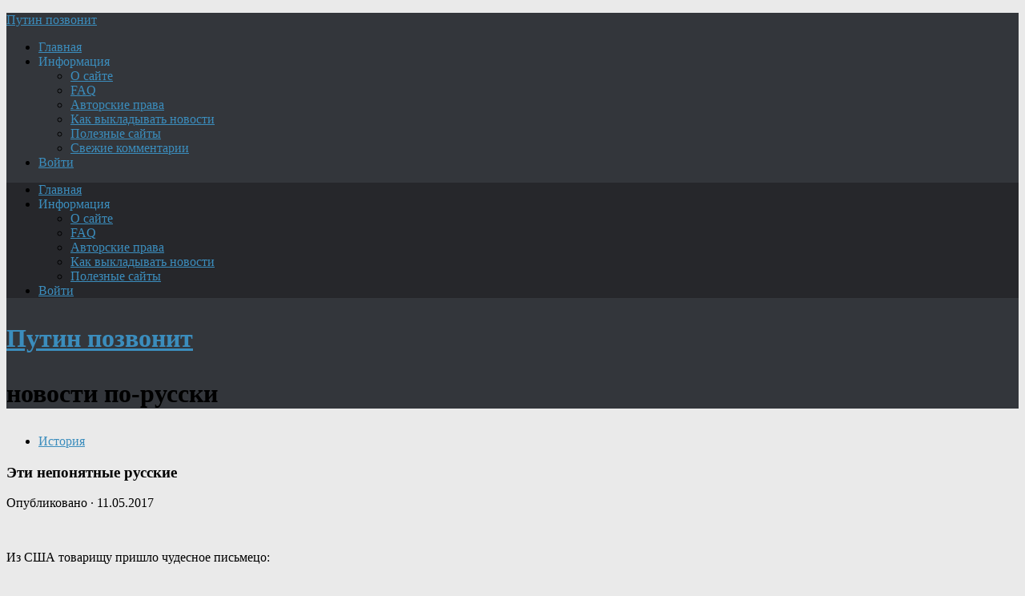

--- FILE ---
content_type: text/html; charset=UTF-8
request_url: https://putc.org/eti-neponyatnye-russkie/
body_size: 19985
content:
<!DOCTYPE html>
<html class="no-js" lang="ru-RU">
<head>
<meta charset="UTF-8">
<meta name="viewport" content="width=device-width, initial-scale=1.0">
<meta name="keywords" content="новости, политика, экономика, наши, криминал, история, интернет, курьёзы, военное, жизнь, news, топ, русский, Путин, армия, авиация, флот, музыка, Россия, авто, мото, США.">
<meta name="description" content="Путин позвонит: новости и аналитика, наша политика, экономика, криминал и рептилоиды, история, интернет, актуальные комментарии, самое интересное про Россию и весь мир - если только Лавров в субботу расскажет, зачем нужна армия, авиация и флот - Шойгу покажет.">	
<!--ABA385FC8A4801DA036CAF4948D16602-->	
<title>Эти непонятные русские &#8212; Путин позвонит</title>
<meta name='robots' content='max-image-preview:large' />
	<style>img:is([sizes="auto" i], [sizes^="auto," i]) { contain-intrinsic-size: 3000px 1500px }</style>
	<script>document.documentElement.className = document.documentElement.className.replace("no-js","js");</script>
<link rel="alternate" type="application/rss+xml" title="Путин позвонит &raquo; Лента" href="https://putc.org/feed/" />
<link rel="alternate" type="application/rss+xml" title="Путин позвонит &raquo; Лента комментариев" href="https://putc.org/comments/feed/" />
<link rel="alternate" type="application/rss+xml" title="Путин позвонит &raquo; Лента комментариев к &laquo;Эти непонятные русские&raquo;" href="https://putc.org/eti-neponyatnye-russkie/feed/" />
<script type="text/javascript">
/* <![CDATA[ */
window._wpemojiSettings = {"baseUrl":"https:\/\/s.w.org\/images\/core\/emoji\/16.0.1\/72x72\/","ext":".png","svgUrl":"https:\/\/s.w.org\/images\/core\/emoji\/16.0.1\/svg\/","svgExt":".svg","source":{"concatemoji":"https:\/\/putc.org\/wp-includes\/js\/wp-emoji-release.min.js?ver=6.8.3"}};
/*! This file is auto-generated */
!function(s,n){var o,i,e;function c(e){try{var t={supportTests:e,timestamp:(new Date).valueOf()};sessionStorage.setItem(o,JSON.stringify(t))}catch(e){}}function p(e,t,n){e.clearRect(0,0,e.canvas.width,e.canvas.height),e.fillText(t,0,0);var t=new Uint32Array(e.getImageData(0,0,e.canvas.width,e.canvas.height).data),a=(e.clearRect(0,0,e.canvas.width,e.canvas.height),e.fillText(n,0,0),new Uint32Array(e.getImageData(0,0,e.canvas.width,e.canvas.height).data));return t.every(function(e,t){return e===a[t]})}function u(e,t){e.clearRect(0,0,e.canvas.width,e.canvas.height),e.fillText(t,0,0);for(var n=e.getImageData(16,16,1,1),a=0;a<n.data.length;a++)if(0!==n.data[a])return!1;return!0}function f(e,t,n,a){switch(t){case"flag":return n(e,"\ud83c\udff3\ufe0f\u200d\u26a7\ufe0f","\ud83c\udff3\ufe0f\u200b\u26a7\ufe0f")?!1:!n(e,"\ud83c\udde8\ud83c\uddf6","\ud83c\udde8\u200b\ud83c\uddf6")&&!n(e,"\ud83c\udff4\udb40\udc67\udb40\udc62\udb40\udc65\udb40\udc6e\udb40\udc67\udb40\udc7f","\ud83c\udff4\u200b\udb40\udc67\u200b\udb40\udc62\u200b\udb40\udc65\u200b\udb40\udc6e\u200b\udb40\udc67\u200b\udb40\udc7f");case"emoji":return!a(e,"\ud83e\udedf")}return!1}function g(e,t,n,a){var r="undefined"!=typeof WorkerGlobalScope&&self instanceof WorkerGlobalScope?new OffscreenCanvas(300,150):s.createElement("canvas"),o=r.getContext("2d",{willReadFrequently:!0}),i=(o.textBaseline="top",o.font="600 32px Arial",{});return e.forEach(function(e){i[e]=t(o,e,n,a)}),i}function t(e){var t=s.createElement("script");t.src=e,t.defer=!0,s.head.appendChild(t)}"undefined"!=typeof Promise&&(o="wpEmojiSettingsSupports",i=["flag","emoji"],n.supports={everything:!0,everythingExceptFlag:!0},e=new Promise(function(e){s.addEventListener("DOMContentLoaded",e,{once:!0})}),new Promise(function(t){var n=function(){try{var e=JSON.parse(sessionStorage.getItem(o));if("object"==typeof e&&"number"==typeof e.timestamp&&(new Date).valueOf()<e.timestamp+604800&&"object"==typeof e.supportTests)return e.supportTests}catch(e){}return null}();if(!n){if("undefined"!=typeof Worker&&"undefined"!=typeof OffscreenCanvas&&"undefined"!=typeof URL&&URL.createObjectURL&&"undefined"!=typeof Blob)try{var e="postMessage("+g.toString()+"("+[JSON.stringify(i),f.toString(),p.toString(),u.toString()].join(",")+"));",a=new Blob([e],{type:"text/javascript"}),r=new Worker(URL.createObjectURL(a),{name:"wpTestEmojiSupports"});return void(r.onmessage=function(e){c(n=e.data),r.terminate(),t(n)})}catch(e){}c(n=g(i,f,p,u))}t(n)}).then(function(e){for(var t in e)n.supports[t]=e[t],n.supports.everything=n.supports.everything&&n.supports[t],"flag"!==t&&(n.supports.everythingExceptFlag=n.supports.everythingExceptFlag&&n.supports[t]);n.supports.everythingExceptFlag=n.supports.everythingExceptFlag&&!n.supports.flag,n.DOMReady=!1,n.readyCallback=function(){n.DOMReady=!0}}).then(function(){return e}).then(function(){var e;n.supports.everything||(n.readyCallback(),(e=n.source||{}).concatemoji?t(e.concatemoji):e.wpemoji&&e.twemoji&&(t(e.twemoji),t(e.wpemoji)))}))}((window,document),window._wpemojiSettings);
/* ]]> */
</script>
<style id='wp-emoji-styles-inline-css' type='text/css'>

	img.wp-smiley, img.emoji {
		display: inline !important;
		border: none !important;
		box-shadow: none !important;
		height: 1em !important;
		width: 1em !important;
		margin: 0 0.07em !important;
		vertical-align: -0.1em !important;
		background: none !important;
		padding: 0 !important;
	}
</style>
<style id='classic-theme-styles-inline-css' type='text/css'>
/*! This file is auto-generated */
.wp-block-button__link{color:#fff;background-color:#32373c;border-radius:9999px;box-shadow:none;text-decoration:none;padding:calc(.667em + 2px) calc(1.333em + 2px);font-size:1.125em}.wp-block-file__button{background:#32373c;color:#fff;text-decoration:none}
</style>
<link rel='stylesheet' id='hueman-main-style-css' href='https://putc.org/wp-content/themes/r-man/assets/front/css/main.css?ver=3.3.37f' type='text/css' media='all' />
<style id='hueman-main-style-inline-css' type='text/css'>
body { font-family:Georgia, serif;font-size:1.00rem }
@media only screen and (min-width: 720px) {
        .nav > li { font-size:1.00rem; }
      }
.sidebar .widget { padding-left: 20px; padding-right: 20px; padding-top: 20px; }
::selection { background-color: #3b8dbd; }
::-moz-selection { background-color: #3b8dbd; }
a,
.themeform label .required,
#flexslider-featured .flex-direction-nav .flex-next:hover,
#flexslider-featured .flex-direction-nav .flex-prev:hover,
.post-hover:hover .post-title a,
.post-title a:hover,
.sidebar.s1 .post-nav li a:hover i,
.content .post-nav li a:hover i,
.post-related a:hover,
.sidebar.s1 .widget_rss ul li a,
#footer .widget_rss ul li a,
.sidebar.s1 .widget_calendar a,
#footer .widget_calendar a,
.sidebar.s1 .alx-tab .tab-item-category a,
.sidebar.s1 .alx-posts .post-item-category a,
.sidebar.s1 .alx-tab li:hover .tab-item-title a,
.sidebar.s1 .alx-tab li:hover .tab-item-comment a,
.sidebar.s1 .alx-posts li:hover .post-item-title a,
#footer .alx-tab .tab-item-category a,
#footer .alx-posts .post-item-category a,
#footer .alx-tab li:hover .tab-item-title a,
#footer .alx-tab li:hover .tab-item-comment a,
#footer .alx-posts li:hover .post-item-title a,
.comment-tabs li.active a,
.comment-awaiting-moderation,
.child-menu a:hover,
.child-menu .current_page_item > a,
.wp-pagenavi a{ color: #3b8dbd; }

.themeform input[type="submit"],
.themeform button[type="submit"],
.sidebar.s1 .sidebar-top,
.sidebar.s1 .sidebar-toggle,
#flexslider-featured .flex-control-nav li a.flex-active,
.post-tags a:hover,
.sidebar.s1 .widget_calendar caption,
#footer .widget_calendar caption,
.author-bio .bio-avatar:after,
.commentlist li.bypostauthor > .comment-body:after,
.commentlist li.comment-author-admin > .comment-body:after{ background-color: #3b8dbd; }

.post-format .format-container { border-color: #3b8dbd; }
.sidebar.s1 .alx-tabs-nav li.active a,
#footer .alx-tabs-nav li.active a,
.comment-tabs li.active a,
.wp-pagenavi a:hover,
.wp-pagenavi a:active,
.wp-pagenavi span.current{ border-bottom-color: #3b8dbd!important; }

.sidebar.s2 .post-nav li a:hover i,
.sidebar.s2 .widget_rss ul li a,
.sidebar.s2 .widget_calendar a,
.sidebar.s2 .alx-tab .tab-item-category a,
.sidebar.s2 .alx-posts .post-item-category a,
.sidebar.s2 .alx-tab li:hover .tab-item-title a,
.sidebar.s2 .alx-tab li:hover .tab-item-comment a,
.sidebar.s2 .alx-posts li:hover .post-item-title a { color: #82b965; }

.sidebar.s2 .sidebar-top,
.sidebar.s2 .sidebar-toggle,
.post-comments,
.jp-play-bar,
.jp-volume-bar-value,
.sidebar.s2 .widget_calendar caption{ background-color: #82b965; }

.sidebar.s2 .alx-tabs-nav li.active a { border-bottom-color: #82b965; }
.post-comments span:before { border-right-color: #82b965; }
      
.search-expand,
              #nav-topbar.nav-container { background-color: #26272b}
@media only screen and (min-width: 720px) {
                #nav-topbar .nav ul { background-color: #26272b; }
              }
#header { background-color: #33363b; }
@media only screen and (min-width: 720px) {
  #nav-header .nav ul { background-color: #33363b; }
}
        
#header #nav-mobile { background-color: #33363b; }
#nav-header.nav-container, #main-header-search .search-expand { background-color: #33363b; }
@media only screen and (min-width: 720px) {
  #nav-header .nav ul { background-color: #33363b; }
}
        
.site-title a img { max-height: 40px; }
img { -webkit-border-radius: 6px; border-radius: 6px; }
body { background-color: #eaeaea; }
</style>
<link rel='stylesheet' id='hueman-font-awesome-css' href='https://putc.org/wp-content/themes/r-man/assets/front/css/dev-font-awesome.css?ver=3.3.37f' type='text/css' media='all' />
<link rel='stylesheet' id='wpdiscuz-frontend-css-css' href='https://putc.org/wp-content/plugins/wpdiscuz/themes/default/style.css?ver=7.6.38' type='text/css' media='all' />
<style id='wpdiscuz-frontend-css-inline-css' type='text/css'>
 #wpdcom .wpd-blog-administrator .wpd-comment-label{color:#ffffff;background-color:#3B8BBD;border:none}#wpdcom .wpd-blog-administrator .wpd-comment-author, #wpdcom .wpd-blog-administrator .wpd-comment-author a{color:#3B8BBD}#wpdcom.wpd-layout-1 .wpd-comment .wpd-blog-administrator .wpd-avatar img{border-color:#3B8BBD}#wpdcom.wpd-layout-2 .wpd-comment.wpd-reply .wpd-comment-wrap.wpd-blog-administrator{border-left:3px solid #3B8BBD}#wpdcom.wpd-layout-2 .wpd-comment .wpd-blog-administrator .wpd-avatar img{border-bottom-color:#3B8BBD}#wpdcom.wpd-layout-3 .wpd-blog-administrator .wpd-comment-subheader{border-top:1px dashed #3B8BBD}#wpdcom.wpd-layout-3 .wpd-reply .wpd-blog-administrator .wpd-comment-right{border-left:1px solid #3B8BBD}#wpdcom .wpd-blog-editor .wpd-comment-label{color:#ffffff;background-color:#3B8BBD;border:none}#wpdcom .wpd-blog-editor .wpd-comment-author, #wpdcom .wpd-blog-editor .wpd-comment-author a{color:#3B8BBD}#wpdcom.wpd-layout-1 .wpd-comment .wpd-blog-editor .wpd-avatar img{border-color:#3B8BBD}#wpdcom.wpd-layout-2 .wpd-comment.wpd-reply .wpd-comment-wrap.wpd-blog-editor{border-left:3px solid #3B8BBD}#wpdcom.wpd-layout-2 .wpd-comment .wpd-blog-editor .wpd-avatar img{border-bottom-color:#3B8BBD}#wpdcom.wpd-layout-3 .wpd-blog-editor .wpd-comment-subheader{border-top:1px dashed #3B8BBD}#wpdcom.wpd-layout-3 .wpd-reply .wpd-blog-editor .wpd-comment-right{border-left:1px solid #3B8BBD}#wpdcom .wpd-blog-author .wpd-comment-label{color:#ffffff;background-color:#3B8BBD;border:none}#wpdcom .wpd-blog-author .wpd-comment-author, #wpdcom .wpd-blog-author .wpd-comment-author a{color:#3B8BBD}#wpdcom.wpd-layout-1 .wpd-comment .wpd-blog-author .wpd-avatar img{border-color:#3B8BBD}#wpdcom.wpd-layout-2 .wpd-comment .wpd-blog-author .wpd-avatar img{border-bottom-color:#3B8BBD}#wpdcom.wpd-layout-3 .wpd-blog-author .wpd-comment-subheader{border-top:1px dashed #3B8BBD}#wpdcom.wpd-layout-3 .wpd-reply .wpd-blog-author .wpd-comment-right{border-left:1px solid #3B8BBD}#wpdcom .wpd-blog-contributor .wpd-comment-label{color:#ffffff;background-color:#3B8BBD;border:none}#wpdcom .wpd-blog-contributor .wpd-comment-author, #wpdcom .wpd-blog-contributor .wpd-comment-author a{color:#3B8BBD}#wpdcom.wpd-layout-1 .wpd-comment .wpd-blog-contributor .wpd-avatar img{border-color:#3B8BBD}#wpdcom.wpd-layout-2 .wpd-comment .wpd-blog-contributor .wpd-avatar img{border-bottom-color:#3B8BBD}#wpdcom.wpd-layout-3 .wpd-blog-contributor .wpd-comment-subheader{border-top:1px dashed #3B8BBD}#wpdcom.wpd-layout-3 .wpd-reply .wpd-blog-contributor .wpd-comment-right{border-left:1px solid #3B8BBD}#wpdcom .wpd-blog-subscriber .wpd-comment-label{color:#ffffff;background-color:#3B8BBD;border:none}#wpdcom .wpd-blog-subscriber .wpd-comment-author, #wpdcom .wpd-blog-subscriber .wpd-comment-author a{color:#3B8BBD}#wpdcom.wpd-layout-2 .wpd-comment .wpd-blog-subscriber .wpd-avatar img{border-bottom-color:#3B8BBD}#wpdcom.wpd-layout-3 .wpd-blog-subscriber .wpd-comment-subheader{border-top:1px dashed #3B8BBD}#wpdcom .wpd-blog-banned .wpd-comment-label{color:#ffffff;background-color:#B30055;border:none}#wpdcom .wpd-blog-banned .wpd-comment-author, #wpdcom .wpd-blog-banned .wpd-comment-author a{color:#B30055}#wpdcom.wpd-layout-1 .wpd-comment .wpd-blog-banned .wpd-avatar img{border-color:#B30055}#wpdcom.wpd-layout-2 .wpd-comment .wpd-blog-banned .wpd-avatar img{border-bottom-color:#B30055}#wpdcom.wpd-layout-3 .wpd-blog-banned .wpd-comment-subheader{border-top:1px dashed #B30055}#wpdcom.wpd-layout-3 .wpd-reply .wpd-blog-banned .wpd-comment-right{border-left:1px solid #B30055}#wpdcom .wpd-blog-post_author .wpd-comment-label{color:#ffffff;background-color:#3B8BBD;border:none}#wpdcom .wpd-blog-post_author .wpd-comment-author, #wpdcom .wpd-blog-post_author .wpd-comment-author a{color:#3B8BBD}#wpdcom .wpd-blog-post_author .wpd-avatar img{border-color:#3B8BBD}#wpdcom.wpd-layout-1 .wpd-comment .wpd-blog-post_author .wpd-avatar img{border-color:#3B8BBD}#wpdcom.wpd-layout-2 .wpd-comment.wpd-reply .wpd-comment-wrap.wpd-blog-post_author{border-left:3px solid #3B8BBD}#wpdcom.wpd-layout-2 .wpd-comment .wpd-blog-post_author .wpd-avatar img{border-bottom-color:#3B8BBD}#wpdcom.wpd-layout-3 .wpd-blog-post_author .wpd-comment-subheader{border-top:1px dashed #3B8BBD}#wpdcom.wpd-layout-3 .wpd-reply .wpd-blog-post_author .wpd-comment-right{border-left:1px solid #3B8BBD}#wpdcom .wpd-blog-guest .wpd-comment-label{color:#ffffff;background-color:#D4970D;border:none}#wpdcom .wpd-blog-guest .wpd-comment-author, #wpdcom .wpd-blog-guest .wpd-comment-author a{color:#D4970D}#wpdcom.wpd-layout-3 .wpd-blog-guest .wpd-comment-subheader{border-top:1px dashed #D4970D}#comments, #respond, .comments-area, #wpdcom{}#wpdcom .ql-editor > *{color:#777777}#wpdcom .ql-editor::before{}#wpdcom .ql-toolbar{border:1px solid #DDDDDD;border-top:none}#wpdcom .ql-container{border:1px solid #DDDDDD;border-bottom:none}#wpdcom .wpd-form-row .wpdiscuz-item input[type="text"], #wpdcom .wpd-form-row .wpdiscuz-item input[type="email"], #wpdcom .wpd-form-row .wpdiscuz-item input[type="url"], #wpdcom .wpd-form-row .wpdiscuz-item input[type="color"], #wpdcom .wpd-form-row .wpdiscuz-item input[type="date"], #wpdcom .wpd-form-row .wpdiscuz-item input[type="datetime"], #wpdcom .wpd-form-row .wpdiscuz-item input[type="datetime-local"], #wpdcom .wpd-form-row .wpdiscuz-item input[type="month"], #wpdcom .wpd-form-row .wpdiscuz-item input[type="number"], #wpdcom .wpd-form-row .wpdiscuz-item input[type="time"], #wpdcom textarea, #wpdcom select{border:1px solid #DDDDDD;color:#777777}#wpdcom .wpd-form-row .wpdiscuz-item textarea{border:1px solid #DDDDDD}#wpdcom input::placeholder, #wpdcom textarea::placeholder, #wpdcom input::-moz-placeholder, #wpdcom textarea::-webkit-input-placeholder{}#wpdcom .wpd-comment-text{color:#777777}#wpdcom .wpd-thread-head .wpd-thread-info{border-bottom:2px solid #3B8BBD}#wpdcom .wpd-thread-head .wpd-thread-info.wpd-reviews-tab svg{fill:#3B8BBD}#wpdcom .wpd-thread-head .wpdiscuz-user-settings{border-bottom:2px solid #3B8BBD}#wpdcom .wpd-thread-head .wpdiscuz-user-settings:hover{color:#3B8BBD}#wpdcom .wpd-comment .wpd-follow-link:hover{color:#3B8BBD}#wpdcom .wpd-comment-status .wpd-sticky{color:#3B8BBD}#wpdcom .wpd-thread-filter .wpdf-active{color:#3B8BBD;border-bottom-color:#3B8BBD}#wpdcom .wpd-comment-info-bar{border:1px dashed #63a3cb;background:#ecf4f9}#wpdcom .wpd-comment-info-bar .wpd-current-view i{color:#3B8BBD}#wpdcom .wpd-filter-view-all:hover{background:#3B8BBD}#wpdcom .wpdiscuz-item .wpdiscuz-rating > label{color:#DDDDDD}#wpdcom .wpdiscuz-item .wpdiscuz-rating:not(:checked) > label:hover, .wpdiscuz-rating:not(:checked) > label:hover ~ label{}#wpdcom .wpdiscuz-item .wpdiscuz-rating > input ~ label:hover, #wpdcom .wpdiscuz-item .wpdiscuz-rating > input:not(:checked) ~ label:hover ~ label, #wpdcom .wpdiscuz-item .wpdiscuz-rating > input:not(:checked) ~ label:hover ~ label{color:#FFED85}#wpdcom .wpdiscuz-item .wpdiscuz-rating > input:checked ~ label:hover, #wpdcom .wpdiscuz-item .wpdiscuz-rating > input:checked ~ label:hover, #wpdcom .wpdiscuz-item .wpdiscuz-rating > label:hover ~ input:checked ~ label, #wpdcom .wpdiscuz-item .wpdiscuz-rating > input:checked + label:hover ~ label, #wpdcom .wpdiscuz-item .wpdiscuz-rating > input:checked ~ label:hover ~ label, .wpd-custom-field .wcf-active-star, #wpdcom .wpdiscuz-item .wpdiscuz-rating > input:checked ~ label{color:#FFD700}#wpd-post-rating .wpd-rating-wrap .wpd-rating-stars svg .wpd-star{fill:#DDDDDD}#wpd-post-rating .wpd-rating-wrap .wpd-rating-stars svg .wpd-active{fill:#FFD700}#wpd-post-rating .wpd-rating-wrap .wpd-rate-starts svg .wpd-star{fill:#DDDDDD}#wpd-post-rating .wpd-rating-wrap .wpd-rate-starts:hover svg .wpd-star{fill:#FFED85}#wpd-post-rating.wpd-not-rated .wpd-rating-wrap .wpd-rate-starts svg:hover ~ svg .wpd-star{fill:#DDDDDD}.wpdiscuz-post-rating-wrap .wpd-rating .wpd-rating-wrap .wpd-rating-stars svg .wpd-star{fill:#DDDDDD}.wpdiscuz-post-rating-wrap .wpd-rating .wpd-rating-wrap .wpd-rating-stars svg .wpd-active{fill:#FFD700}#wpdcom .wpd-comment .wpd-follow-active{color:#ff7a00}#wpdcom .page-numbers{color:#555;border:#555 1px solid}#wpdcom span.current{background:#555}#wpdcom.wpd-layout-1 .wpd-new-loaded-comment > .wpd-comment-wrap > .wpd-comment-right{background:#FFFAD6}#wpdcom.wpd-layout-2 .wpd-new-loaded-comment.wpd-comment > .wpd-comment-wrap > .wpd-comment-right{background:#FFFAD6}#wpdcom.wpd-layout-2 .wpd-new-loaded-comment.wpd-comment.wpd-reply > .wpd-comment-wrap > .wpd-comment-right{background:transparent}#wpdcom.wpd-layout-2 .wpd-new-loaded-comment.wpd-comment.wpd-reply > .wpd-comment-wrap{background:#FFFAD6}#wpdcom.wpd-layout-3 .wpd-new-loaded-comment.wpd-comment > .wpd-comment-wrap > .wpd-comment-right{background:#FFFAD6}#wpdcom .wpd-follow:hover i, #wpdcom .wpd-unfollow:hover i, #wpdcom .wpd-comment .wpd-follow-active:hover i{color:#3B8BBD}#wpdcom .wpdiscuz-readmore{cursor:pointer;color:#3B8BBD}.wpd-custom-field .wcf-pasiv-star, #wpcomm .wpdiscuz-item .wpdiscuz-rating > label{color:#DDDDDD}.wpd-wrapper .wpd-list-item.wpd-active{border-top:3px solid #3B8BBD}#wpdcom.wpd-layout-2 .wpd-comment.wpd-reply.wpd-unapproved-comment .wpd-comment-wrap{border-left:3px solid #FFFAD6}#wpdcom.wpd-layout-3 .wpd-comment.wpd-reply.wpd-unapproved-comment .wpd-comment-right{border-left:1px solid #FFFAD6}#wpdcom .wpd-prim-button{background-color:#555555;color:#FFFFFF}#wpdcom .wpd_label__check i.wpdicon-on{color:#555555;border:1px solid #aaaaaa}#wpd-bubble-wrapper #wpd-bubble-all-comments-count{color:#1DB99A}#wpd-bubble-wrapper > div{background-color:#1DB99A}#wpd-bubble-wrapper > #wpd-bubble #wpd-bubble-add-message{background-color:#1DB99A}#wpd-bubble-wrapper > #wpd-bubble #wpd-bubble-add-message::before{border-left-color:#1DB99A;border-right-color:#1DB99A}#wpd-bubble-wrapper.wpd-right-corner > #wpd-bubble #wpd-bubble-add-message::before{border-left-color:#1DB99A;border-right-color:#1DB99A}.wpd-inline-icon-wrapper path.wpd-inline-icon-first{fill:#1DB99A}.wpd-inline-icon-count{background-color:#1DB99A}.wpd-inline-icon-count::before{border-right-color:#1DB99A}.wpd-inline-form-wrapper::before{border-bottom-color:#1DB99A}.wpd-inline-form-question{background-color:#1DB99A}.wpd-inline-form{background-color:#1DB99A}.wpd-last-inline-comments-wrapper{border-color:#1DB99A}.wpd-last-inline-comments-wrapper::before{border-bottom-color:#1DB99A}.wpd-last-inline-comments-wrapper .wpd-view-all-inline-comments{background:#1DB99A}.wpd-last-inline-comments-wrapper .wpd-view-all-inline-comments:hover,.wpd-last-inline-comments-wrapper .wpd-view-all-inline-comments:active,.wpd-last-inline-comments-wrapper .wpd-view-all-inline-comments:focus{background-color:#1DB99A}#wpdcom .ql-snow .ql-tooltip[data-mode="link"]::before{content:"Введите ссылку:"}#wpdcom .ql-snow .ql-tooltip.ql-editing a.ql-action::after{content:"Сохранить"}.comments-area{width:auto}
</style>
<link rel='stylesheet' id='wpdiscuz-fa-css' href='https://putc.org/wp-content/plugins/wpdiscuz/assets/third-party/font-awesome-5.13.0/css/fa.min.css?ver=7.6.38' type='text/css' media='all' />
<link rel='stylesheet' id='wpdiscuz-combo-css-css' href='https://putc.org/wp-content/plugins/wpdiscuz/assets/css/wpdiscuz-combo-no_quill.min.css?ver=6.8.3' type='text/css' media='all' />
<script type="text/javascript" src="https://putc.org/wp-content/themes/r-man/assets/front/js/libs/mobile-detect.min.js?ver=6.8.3" id="mobile-detect-js"></script>
<script type="text/javascript" src="https://putc.org/wp-includes/js/jquery/jquery.min.js?ver=3.7.1" id="jquery-core-js"></script>
<script type="text/javascript" src="https://putc.org/wp-includes/js/jquery/jquery-migrate.min.js?ver=3.4.1" id="jquery-migrate-js"></script>
<link rel="EditURI" type="application/rsd+xml" title="RSD" href="https://putc.org/xmlrpc.php?rsd" />
<meta name="generator" content="WordPress 6.8.3" />
<link rel="canonical" href="https://putc.org/eti-neponyatnye-russkie/" />
<link rel='shortlink' href='https://putc.org/?p=46562' />
<!--[if lt IE 9]>
<script src="https://putc.org/wp-content/themes/r-man/assets/front/js/ie/html5shiv-printshiv.min.js"></script>
<script src="https://putc.org/wp-content/themes/r-man/assets/front/js/ie/selectivizr.js"></script>
<![endif]-->
<link rel="icon" href="https://putc.org/wp-content/uploads/2016/08/cropped-putin_050-160x160.jpg" sizes="32x32" />
<link rel="icon" href="https://putc.org/wp-content/uploads/2016/08/cropped-putin_050.jpg" sizes="192x192" />
<link rel="apple-touch-icon" href="https://putc.org/wp-content/uploads/2016/08/cropped-putin_050.jpg" />
<meta name="msapplication-TileImage" content="https://putc.org/wp-content/uploads/2016/08/cropped-putin_050.jpg" />
		<style type="text/css" id="wp-custom-css">
			
/*For CSS customizations, it is recommended to modify the style.css file of a child theme.
http//codex.wordpress.org/Child_Themes
*/
		</style>
				
</head>


<body class="wp-singular post-template-default single single-post postid-46562 single-format-image wp-theme-r-man col-3cm full-width topbar-enabled mobile-sidebar-hide-s2 header-desktop-sticky chrome">
<!--LiveInternet counter--><script type="text/javascript">
new Image().src = "//counter.yadro.ru/hit?r"+
escape(document.referrer)+((typeof(screen)=="undefined")?"":
";s"+screen.width+"*"+screen.height+"*"+(screen.colorDepth?
screen.colorDepth:screen.pixelDepth))+";u"+escape(document.URL)+
";h"+escape(document.title.substring(0,150))+
";"+Math.random();</script><!--/LiveInternet-->
	
<!--<script>
// количество снежинок, которое будет на экране одновременно.
let snowmax=20

// Цвета для снежинок. Для каждой конкретной снежинки цвет выбирается случайно из этого массива.
let snowcolor=new Array("#b9dff5","#7fc7ff","#7fb1ff","#7fc7ff","#b9dff5")

// Шрифт для снежинок
let snowtype=new Array("Times")

// Символ (*) и есть снежинка, вместо нее можно вставить любой другой символ.
//снежинка
//let snowletter="&#10052;"
//шестеренка
//let snowletter="&#9881;"
//звезда
let snowletter="&#10031;"

// Скорость движения снежинок (от 0.3 до 2)
let sinkspeed=0.4

// Максимальный размер для снежинок
let snowmaxsize=30

// Минимальный размер для снежинок
let snowminsize=8

// Зона для снежинок
// 1 для всей страницы, 2 в левой части страницы
// 3 в центральной части, 4 в правой части страницы
let snowingzone=1

////////////////////////
///////// Конец настроек
////////////////////////

let snow=new Array();
let marginbottom;
let marginright;
let timer;
let i_snow=0;
let x_mv=new Array();
let crds=new Array();
let lftrght=new Array();
function randommaker(range) {
	rand=Math.floor(range*Math.random());
    return rand;
}
function initsnow() {
	marginbottom = document.documentElement.clientHeight+50
	marginright = document.body.clientWidth-15
	let snowsizerange=snowmaxsize-snowminsize
	for (i=0;i<=snowmax;i++) {
		crds[i] = 0;
		lftrght[i] = Math.random()*15;
		x_mv[i] = 0.03 + Math.random()/10;
		snow[i]=document.getElementById("s"+i)
		snow[i].style.fontFamily=snowtype[randommaker(snowtype.length)]
		snow[i].size=randommaker(snowsizerange)+snowminsize
		snow[i].style.fontSize=snow[i].size+'px';
		snow[i].style.color=snowcolor[randommaker(snowcolor.length)]
		snow[i].style.zIndex=1000
		snow[i].sink=sinkspeed*snow[i].size/5
		if (snowingzone==1) {snow[i].posx=randommaker(marginright-snow[i].size)}
		if (snowingzone==2) {snow[i].posx=randommaker(marginright/2-snow[i].size)}
		if (snowingzone==3) {snow[i].posx=randommaker(marginright/2-snow[i].size)+marginright/4}
		if (snowingzone==4) {snow[i].posx=randommaker(marginright/2-snow[i].size)+marginright/2}
		snow[i].posy=randommaker(2*marginbottom-marginbottom-2*snow[i].size)
		snow[i].style.left=snow[i].posx+'px';
		snow[i].style.top=snow[i].posy+'px';
	}
	movesnow()
}
function movesnow() {
	for (i=0;i<=snowmax;i++) {
		crds[i] += x_mv[i];
		snow[i].posy+=snow[i].sink
		snow[i].style.left=snow[i].posx+lftrght[i]*Math.sin(crds[i])+'px';
		snow[i].style.top=snow[i].posy+'px';
		
		if (snow[i].posy>=marginbottom-2*snow[i].size || parseInt(snow[i].style.left)>(marginright-3*lftrght[i])){
			if (snowingzone==1) {snow[i].posx=randommaker(marginright-snow[i].size)}
			if (snowingzone==2) {snow[i].posx=randommaker(marginright/2-snow[i].size)}
			if (snowingzone==3) {snow[i].posx=randommaker(marginright/2-snow[i].size)+marginright/4}
			if (snowingzone==4) {snow[i].posx=randommaker(marginright/2-snow[i].size)+marginright/2}
			snow[i].posy=0
		}
	}
	let timer=setTimeout("movesnow()",50)
}

for (i=0;i<=snowmax;i++) {
	document.body.insertAdjacentHTML('beforeend', "<span id='s"+i+"' style='user-select:none;position:fixed;top:-"+snowmaxsize+"'>"+snowletter+"</span>")
}
window.onload=initsnow
</script>	
-->	
		
<div id="wrapper">
<header id="header" class="main-menu-mobile-on one-mobile-menu main_menu header-ads-desktop  topbar-transparent no-header-img">
<nav class="nav-container group mobile-menu  no-menu-assigned" id="nav-mobile" data-menu-id="header-1">
<div class="mobile-title-logo-in-header">
<p class="site-title"><a class="custom-logo-link" href="https://putc.org/" rel="home" title="Путин позвонит | Главная страница">Путин позвонит</a></p>
</div>
        
<div class="ham__navbar-toggler-two collapsed" title="Menu" aria-expanded="false">
<div class="ham__navbar-span-wrapper">
<span class="line line-1"></span>
<span class="line line-2"></span>
<span class="line line-3"></span>
</div></div>
            
<div class="nav-text"></div>
<div class="nav-wrap container">
<ul id="menu-glavnoe-menyu-sajta" class="nav container-inner group"><li id="menu-item-52" class="menu-item menu-item-type-custom menu-item-object-custom current-menu-item current_page_item menu-item-home menu-item-52"><a href="https://putc.org/">Главная</a></li>
<li id="menu-item-9339" class="menu-item menu-item-type-custom menu-item-object-custom menu-item-has-children menu-item-9339"><a>Информация</a>
<ul class="sub-menu">
	<li id="menu-item-54" class="menu-item menu-item-type-post_type menu-item-object-page menu-item-54"><a href="/o-sajte/">О сайте</a></li>
	<li id="menu-item-53" class="menu-item menu-item-type-post_type menu-item-object-page menu-item-53"><a href="/faq/">FAQ</a></li>
	<li id="menu-item-2170" class="menu-item menu-item-type-post_type menu-item-object-page menu-item-2170"><a href="/avtorskie-prava/">Авторские права</a></li>
	<li id="menu-item-2171" class="menu-item menu-item-type-post_type menu-item-object-page menu-item-2171"><a href="/o-sajte/kak-vykladyvat-novosti/">Как выкладывать новости</a></li>
	<li id="menu-item-10642" class="menu-item menu-item-type-post_type menu-item-object-page menu-item-10642"><a href="/poleznye-sajty/">Полезные сайты</a></li>
	<li id="menu-item-1067" class="menu-item menu-item-type-post_type menu-item-object-page menu-item-1067"><a href="/svezhie-kommentarii/">Свежие комментарии</a></li>
	</ul>
</li>
		
<li class="menu-item menu-item-type-post_type menu-item-object-page menu-item-704"><a href="/insidelogto/">Войти</a></li>
		
</ul>      </div>
</nav><!--/#nav-topbar--> 
	  
<nav class="nav-container group desktop-menu  " id="nav-topbar" data-menu-id="header-2">
    <div class="nav-text"></div>
  <div class="topbar-toggle-down">
    <i class="fa fa-angle-double-down" aria-hidden="true" data-toggle="down" title="Развернуть меню"></i>
    <i class="fa fa-angle-double-up" aria-hidden="true" data-toggle="up" title="Свернуть меню"></i>
  </div>
  <div class="nav-wrap container">
    <ul id="menu-glavnoe-menyu-sajta-1" class="nav container-inner group"><li class="menu-item menu-item-type-custom menu-item-object-custom current-menu-item current_page_item menu-item-home menu-item-52"><a href="https://putc.org/">Главная</a></li>
<li class="menu-item menu-item-type-custom menu-item-object-custom menu-item-has-children menu-item-9339"><a>Информация</a>
<ul class="sub-menu">
	<li class="menu-item menu-item-type-post_type menu-item-object-page menu-item-54"><a href="/o-sajte/">О сайте</a></li>
	<li class="menu-item menu-item-type-post_type menu-item-object-page menu-item-53"><a href="/faq/">FAQ</a></li>
	<li class="menu-item menu-item-type-post_type menu-item-object-page menu-item-2170"><a href="/avtorskie-prava/">Авторские права</a></li>
	<li class="menu-item menu-item-type-post_type menu-item-object-page menu-item-2171"><a href="/kak-vykladyvat-novosti/">Как выкладывать новости</a></li>
	<li class="menu-item menu-item-type-post_type menu-item-object-page menu-item-10642"><a href="/poleznye-sajty/">Полезные сайты</a></li>
</ul>
</li>
		
<li class="menu-item menu-item-type-post_type menu-item-object-page menu-item-704"><a href="/insidelogto/">Войти</a></li>
		
</ul> </div>
<div id="topbar-header-search" class="container">
<div class="container-inner">
			
</div><!--/.container-inner-->
</div><!--/.container-->  
</nav><!--/#nav-topbar-->
	  
<div class="container group">
<div class="container-inner">
<div class="group pad central-header-zone">
<div class="logo-tagline-group"><h1>
<p class="site-title"><a class="custom-logo-link" href="https://putc.org/" rel="home" title="Путин позвонит | Главная страница">Путин позвонит</a></p>
<p class="site-description">новости по-русски</p>
</h1></div>
</div>
</div><!--/.container-inner-->
</div><!--/.container-->
</header><!--/#header-->

  
  <div class="container" id="page">
    <div class="container-inner">
            <div class="main">
        <div class="main-inner group">
          
              <section class="content">
              <div class="page-title pad group">
          	    		<ul class="meta-single group">
    			<li class="category"><a href="https://putc.org/category/istoriya/" rel="category tag">История</a></li>
    			    		</ul>

    	
    </div><!--/.page-title-->
          <div class="pad group">
              <article class="post-46562 post type-post status-publish format-image has-post-thumbnail hentry category-istoriya tag-vojna post_format-post-format-image">
    <div class="post-inner group">

      <h1 class="post-title entry-title">Эти непонятные русские</h1>
<p class="post-byline">
   <span class="vcard author"> Опубликовано </span> &middot;
            <span class="published">11.05.2017</span>
    
 </p>




  	<div class="post-format">
  		<div class="image-container">
  			<img width="720" height="340" src="https://putc.org/wp-content/uploads/2017/05/3454665756787-720x340.jpg" class="attachment-thumb-large size-thumb-large wp-post-image" alt="" decoding="async" fetchpriority="high" srcset="https://putc.org/wp-content/uploads/2017/05/3454665756787-720x340.jpg 720w, https://putc.org/wp-content/uploads/2017/05/3454665756787-520x245.jpg 520w" sizes="(max-width: 720px) 100vw, 720px" />  		</div>
	</div>






      <div class="clear"></div>

      <div class="entry themeform">
        <div class="entry-inner">
          <p>Из США товарищу пришло чудесное письмецо:</p>
<p>Александр, извините, что отнимаю ваше время. Я живу в США и очень интересуюсь вашей военной историей. Меня зовут Габриэль (Gabriel). Мне просто интересно, как Россия смогла побеждать всегда? Извините, но, судя по историческим документам, вы никогда не были богатыми настолько, чтобы могли себе купить хорошую армию. Я смотрел документы 1812 года. Я смотрел документы 1941 года. Я смотрел документы 90-х годов прошлого века. Я смотрю сообщения наших аналитиков о результатах русской экономики сегодня. Совсем непонятно.</p>
<p>Иногда читаю ваши статьи. С чем-то мы с друзьями согласны. Что-то вызывает вопрос. Поэтому я знаю, что вы не пишете на экономические темы. Мне хочется узнать ваш ответ на наш вопрос.</p>
<p>Почему русские солдаты и морская пехота носят полосатые рубашки? Это же полностью делает их видными на позициях. Мы специально смотрели ваши художественные фильмы про солдат. Оборона любого порта у вас обязательно показывает бой хорошо замаскированных противников и вашу морскую пехоту в черно-белых рубашках. Вообще без защиты. Война в Афганистане. И опять солдаты русской армии в полосатых рубашках. Только синих. Даже в Сирии ваши солдаты под защитной формой носят такие же полосатые рубашки.</p>
<p>Когда вы праздновали 70 лет окончания Второй мировой войны, мы смотрели парад в Москве. И опять такая же история. Солдаты шли в разноцветных полосатых рубашках, которые хорошо было видно, когда воротник открывает шею. Где логика вашего командования? Солдат не должен быть видимым на поле боя.</p>
<p>Один из моих друзей служит в морской пехоте. Он принимал участие в войне в Афганистане. На мой вопрос о полосатых рубашках ответил, что, если русский солдат снимает форму и остается только в этой рубашке, то он уже не будет сдаваться. Где логика? Почему ваши солдаты так плохо любят себя? Почему они не хотят сдаваться, если бой уже проиграли? Почему умирают?</p>
<p>PS. Вот так пиндосы удивляются. А ведь действительно &#8212; откуда у русской армии пошла такая традиция? Почему в критических ситуациях русский солдат поступает вопреки логике?</p>
<p>Наличие тельняшки у моряков оправдано вполне. Это вариант &#171;спасательной&#187; формы при кораблекрушении. Тельник делает моряка заметным для спасателей. В отличие от любой другой формы, которая, намокая в воде, становится малозаметной. Более того, сегодня на всех флотах мира большинство работ на палубе матросы и офицеры флота выполняют в специальных жилетах. Которые не только помогают держаться на воде, но и заметны с большого расстояния. Но попробуй у моряка отобрать &#171;полосатую рубашку&#187;, как пишет американец &#8212; горло перегрызет. Морская душа! Да и тельники ВДВ — прямые потомки именно морских тельняшек.</p>
<p><a href="http://putc.org/wp-content/uploads/2017/05/1485338606_1443.jpg"><img decoding="async" src="http://putc.org/wp-content/uploads/2017/05/1485338606_1443-520x245.jpg" alt="" width="520" height="245" class="aligncenter size-medium wp-image-46564" srcset="https://putc.org/wp-content/uploads/2017/05/1485338606_1443-520x245.jpg 520w, https://putc.org/wp-content/uploads/2017/05/1485338606_1443-720x340.jpg 720w" sizes="(max-width: 520px) 100vw, 520px" /></a></p>
<p>О предках русских когда-то хорошо написал византийский летописец Прокопий Кесарийский: &#171;Панцирей никогда не надевают, иные не носят и рубашек, а одни только штаны&#187;. &#171;Пришли нагими и ушли так же&#187;.</p>
<p>Так вот, дорогой ты наш американский читатель, русский солдат всегда готов к смерти. Он любит жизнь. Но готов умереть ради жизни. Чтобы понять русского, надо просто быть&#8230; русским. Русским из сибирской деревни. Русским из кавказского аула. Русским из азиатского кишлака. Русским из якутского улуса. Русским с Кубани или Подмосковья&#8230; Наверное, заложено в нас нашими предками такое качество. На уровне подсознания. На генном, если угодно, уровне. Не сдаваться. И знаменитый &#171;танец смерти славян&#187; заложен. Как когда-то сказал князь Святослав: &#171;Нам некуда уже деться, хотим мы или не хотим — должны сражаться. Так не посрамим земли Русской, но ляжем здесь костьми, ибо мертвые сраму не имут.&#187;</p>
          <nav class="pagination group">
                      </nav><!--/.pagination-->
        </div>

<div class="entry-inner">
<a target="_blank" href="https://topwar.ru/114877-pochemu-russkie-tak-ne-logichno-voyuyut-otvet-amerikanskomu-chitatelyu-v-kanun-dnya-pobedy.html"><strong>Источник материала</strong></a><br>

</div>

        
        <div class="clear"></div>
      </div><!--/.entry-->

    </div><!--/.post-inner-->
  </article><!--/.post-->

<div class="clear"></div>


<div class="author-bio">
Настоящий материал самостоятельно опубликован в нашем сообществе пользователем <strong>Proper</strong> на основании действующей редакции <a target="_blank" href="/avtorskie-prava/">Пользовательского Соглашения</a>. Если вы считаете, что такая публикация нарушает ваши авторские и/или смежные права, вам необходимо сообщить об этом администрации сайта на EMAIL <a target="_blank" href="mailto:abuse@newru.org">abuse@newru.org</a> с указанием адреса (URL) страницы, содержащей спорный материал. Нарушение  будет в кратчайшие сроки устранено, виновные наказаны.
</div>





<h4 class="heading">
	<i class="fa fa-hand-o-right"></i>Читайте также:</h4>

<ul class="related-posts group">

		<li class="related post-hover">
		<article class="post-70855 post type-post status-publish format-image has-post-thumbnail hentry category-voennoe category-istoriya tag-kiev tag-tank tag-ukraina post_format-post-format-image">

			<div class="post-thumbnail">
				<a href="https://putc.org/kievskie-romby/" title="Киевские ромбы">
					<img width="520" height="245" src="https://putc.org/wp-content/uploads/2021/01/942750_800-520x245.jpg" class="attachment-thumb-medium size-thumb-medium wp-post-image" alt="" decoding="async" loading="lazy" srcset="https://putc.org/wp-content/uploads/2021/01/942750_800-520x245.jpg 520w, https://putc.org/wp-content/uploads/2021/01/942750_800-720x340.jpg 720w" sizes="auto, (max-width: 520px) 100vw, 520px" />																			</a>
							</div><!--/.post-thumbnail-->

			<div class="related-inner">

				<h4 class="post-title entry-title">
					<a href="https://putc.org/kievskie-romby/" rel="bookmark" title="Киевские ромбы">Киевские ромбы</a>
				</h4><!--/.post-title-->

				<div class="post-meta group">
					<p class="post-date">
  <time class="published updated" datetime="2021-01-21 19:19:39">21.01.2021</time>
</p>

  <p class="post-byline" style="display:none">&nbsp;Автор:    <span class="vcard author">
      <span class="fn"><a href="https://putc.org/author/proper290/" title="Записи Proper" rel="author">Proper</a></span>
    </span> &middot; Published <span class="published">21.01.2021</span>
      </p>
				</div><!--/.post-meta-->

			</div><!--/.related-inner-->

		</article>
	</li><!--/.related-->
		<li class="related post-hover">
		<article class="post-97893 post type-post status-publish format-image has-post-thumbnail hentry category-istoriya tag-sssr tag-tovary post_format-post-format-image">

			<div class="post-thumbnail">
				<a href="https://putc.org/torgovlya-na-predpriyatiyax/" title="Торговля на предприятиях">
					<img width="520" height="245" src="https://putc.org/wp-content/uploads/2025/03/1591351_600-e1742915086214-520x245.jpg" class="attachment-thumb-medium size-thumb-medium wp-post-image" alt="" decoding="async" loading="lazy" srcset="https://putc.org/wp-content/uploads/2025/03/1591351_600-e1742915086214-520x245.jpg 520w, https://putc.org/wp-content/uploads/2025/03/1591351_600-e1742915086214-720x340.jpg 720w" sizes="auto, (max-width: 520px) 100vw, 520px" />																			</a>
							</div><!--/.post-thumbnail-->

			<div class="related-inner">

				<h4 class="post-title entry-title">
					<a href="https://putc.org/torgovlya-na-predpriyatiyax/" rel="bookmark" title="Торговля на предприятиях">Торговля на предприятиях</a>
				</h4><!--/.post-title-->

				<div class="post-meta group">
					<p class="post-date">
  <time class="published updated" datetime="2025-03-25 18:16:59">25.03.2025</time>
</p>

  <p class="post-byline" style="display:none">&nbsp;Автор:    <span class="vcard author">
      <span class="fn"><a href="https://putc.org/author/proper290/" title="Записи Proper" rel="author">Proper</a></span>
    </span> &middot; Published <span class="published">25.03.2025</span>
      </p>
				</div><!--/.post-meta-->

			</div><!--/.related-inner-->

		</article>
	</li><!--/.related-->
		<li class="related post-hover">
		<article class="post-60335 post type-post status-publish format-image has-post-thumbnail hentry category-istoriya category-ekonomika tag-kitaj post_format-post-format-image">

			<div class="post-thumbnail">
				<a href="https://putc.org/pochemu-kitaj-stal-pervoj-ekonomikoj-mira/" title="Почему Китай стал первой экономикой мира">
					<img width="520" height="245" src="https://putc.org/wp-content/uploads/2019/07/1966WengNaiqiang17-520x245.jpg" class="attachment-thumb-medium size-thumb-medium wp-post-image" alt="" decoding="async" loading="lazy" srcset="https://putc.org/wp-content/uploads/2019/07/1966WengNaiqiang17-520x245.jpg 520w, https://putc.org/wp-content/uploads/2019/07/1966WengNaiqiang17-720x340.jpg 720w" sizes="auto, (max-width: 520px) 100vw, 520px" />																			</a>
							</div><!--/.post-thumbnail-->

			<div class="related-inner">

				<h4 class="post-title entry-title">
					<a href="https://putc.org/pochemu-kitaj-stal-pervoj-ekonomikoj-mira/" rel="bookmark" title="Почему Китай стал первой экономикой мира">Почему Китай стал первой экономикой мира</a>
				</h4><!--/.post-title-->

				<div class="post-meta group">
					<p class="post-date">
  <time class="published updated" datetime="2019-07-13 16:32:09">13.07.2019</time>
</p>

  <p class="post-byline" style="display:none">&nbsp;Автор:    <span class="vcard author">
      <span class="fn"><a href="https://putc.org/author/proper290/" title="Записи Proper" rel="author">Proper</a></span>
    </span> &middot; Published <span class="published">13.07.2019</span>
      </p>
				</div><!--/.post-meta-->

			</div><!--/.related-inner-->

		</article>
	</li><!--/.related-->
		
</ul><!--/.post-related-->


    <div class="wpdiscuz_top_clearing"></div>
    <div id='comments' class='comments-area'><div id='respond' style='width: 0;height: 0;clear: both;margin: 0;padding: 0;'></div>    <div id="wpdcom" class="wpdiscuz_unauth wpd-default wpd-layout-3 wpd-comments-closed">
                    <div id="wpd-threads" class="wpd-thread-wrapper">
                <div class="wpd-thread-head">
                    <div class="wpd-thread-info "
                         data-comments-count="5">
                        <span class='wpdtc' title='5'>5</span> Комментарий                    </div>
                                        <div class="wpd-space"></div>
                    <div class="wpd-thread-filter">
                                                    <div class="wpd-filter wpdf-sorting ">
                                                                        <span class="wpdiscuz-sort-button wpdiscuz-date-sort-asc wpdiscuz-sort-button-active"
                                              data-sorting="oldest">старые</span>
                                                                        <i class="fas fa-sort-down"></i>
                                <div class="wpdiscuz-sort-buttons">
                                                                            <span class="wpdiscuz-sort-button wpdiscuz-date-sort-desc"
                                              data-sorting="newest">новые</span>
                                                                        </div>
                            </div>
                                                </div>
                </div>
                <div class="wpd-comment-info-bar">
                    <div class="wpd-current-view"><i
                            class="fas fa-quote-left"></i> Встроенные Обратные Связи                    </div>
                    <div class="wpd-filter-view-all">Все комментарии</div>
                </div>
                                <div class="wpd-thread-list">
                    <div id='wpd-comm-4304_0' class='comment byuser comment-author-ivan83 even thread-even depth-1 wpd-comment wpd_comment_level-1'><div class="wpd-comment-wrap wpd-blog-user wpd-blog-author">
    <div class="wpd-comment-left ">
    <div class="wpd-avatar ">
    <img alt='Ванёк26' src='https://secure.gravatar.com/avatar/3962b41adf9e3dcf9165e2d84676a86a861b9d28018ff1425c4d9d6f30cbbbb1?s=64&#038;d=wavatar&#038;r=g' srcset='https://secure.gravatar.com/avatar/3962b41adf9e3dcf9165e2d84676a86a861b9d28018ff1425c4d9d6f30cbbbb1?s=128&#038;d=wavatar&#038;r=g 2x' class='avatar avatar-64 photo' height='64' width='64' loading='lazy' decoding='async'/>
</div>
</div>
    <div id="comment-4304" class="wpd-comment-right">
    <div class="wpd-comment-header">
    <div class="wpd-comment-author ">
    Ванёк26
</div>
    
    
    
    
    <div class="wpd-space"></div>
    
</div>
    <div class="wpd-comment-subheader">
    
    <div class="wpd-comment-date" title="11.05.2017 20:34">
    <i class='far fa-clock' aria-hidden='true'></i>
    8 лет назад
</div>
    
</div>
    
    <div class="wpd-comment-text">
    <p>А наглосаксы до 20 века носили алые мундиры. Отказались от них &#8212; и сдулись</p>

</div>
    <div class="wpd-comment-footer">
    
    
    <div class="wpd-space"></div>
    <div class="wpd-tool-wrap">
    
    <div class="wpd-toggle wpd-hidden wpd_not_clicked" wpd-tooltip="Спрятать ответы">
    <i class='fas fa-chevron-up'></i>
</div>
</div>
</div>
</div>
</div><div id='wpdiscuz_form_anchor-4304_0'></div><div id='wpd-comm-4306_4304' class='comment odd alt depth-2 wpd-comment wpd-reply wpd_comment_level-2'><div class="wpd-comment-wrap wpd-blog-guest">
    <div class="wpd-comment-left ">
    <div class="wpd-avatar ">
    <img alt='Mentor' src='https://secure.gravatar.com/avatar/ab29718f36225937541f112f0cd0fa587c98a4361a57e8d408377e8540f8b11f?s=64&#038;d=wavatar&#038;r=g' srcset='https://secure.gravatar.com/avatar/ab29718f36225937541f112f0cd0fa587c98a4361a57e8d408377e8540f8b11f?s=128&#038;d=wavatar&#038;r=g 2x' class='avatar avatar-64 photo' height='64' width='64' loading='lazy' decoding='async'/>
</div>
</div>
    <div id="comment-4306" class="wpd-comment-right">
    <div class="wpd-comment-header">
    <div class="wpd-comment-author ">
    Mentor
</div>
    
    
    
    
    <div class="wpd-space"></div>
    
</div>
    
    <div class="wpd-reply-to">
    <i class='far fa-comments'></i>
    для&nbsp;
    <a href="#comment-4304">
        Ванёк26
    </a>
    <div class="wpd-comment-date" title="11.05.2017 22:18">
    <i class='far fa-clock' aria-hidden='true'></i>
    8 лет назад
</div>
</div>
    <div class="wpd-comment-text">
    <p>наденут &#8212; надуются?</p>

</div>
    <div class="wpd-comment-footer">
    
    
    <div class="wpd-space"></div>
    <div class="wpd-tool-wrap">
    
    <div class="wpd-toggle wpd-hidden wpd_not_clicked" wpd-tooltip="Спрятать ответы">
    <i class='fas fa-chevron-up'></i>
</div>
</div>
</div>
</div>
</div><div id='wpdiscuz_form_anchor-4306_4304'></div><div id='wpd-comm-4310_4306' class='comment byuser comment-author-ivan83 even depth-3 wpd-comment wpd-reply wpd_comment_level-3'><div class="wpd-comment-wrap wpd-blog-user wpd-blog-author">
    <div class="wpd-comment-left ">
    <div class="wpd-avatar ">
    <img alt='Ванёк26' src='https://secure.gravatar.com/avatar/3962b41adf9e3dcf9165e2d84676a86a861b9d28018ff1425c4d9d6f30cbbbb1?s=64&#038;d=wavatar&#038;r=g' srcset='https://secure.gravatar.com/avatar/3962b41adf9e3dcf9165e2d84676a86a861b9d28018ff1425c4d9d6f30cbbbb1?s=128&#038;d=wavatar&#038;r=g 2x' class='avatar avatar-64 photo' height='64' width='64' loading='lazy' decoding='async'/>
</div>
</div>
    <div id="comment-4310" class="wpd-comment-right">
    <div class="wpd-comment-header">
    <div class="wpd-comment-author ">
    Ванёк26
</div>
    
    
    
    
    <div class="wpd-space"></div>
    
</div>
    
    <div class="wpd-reply-to">
    <i class='far fa-comments'></i>
    для&nbsp;
    <a href="#comment-4306">
        Mentor
    </a>
    <div class="wpd-comment-date" title="12.05.2017 08:58">
    <i class='far fa-clock' aria-hidden='true'></i>
    8 лет назад
</div>
</div>
    <div class="wpd-comment-text">
    <p>Кто знает?</p>

</div>
    
</div>
</div><div id='wpdiscuz_form_anchor-4310_4306'></div></div></div></div><div id='wpd-comm-4307_0' class='comment odd alt thread-odd thread-alt depth-1 wpd-comment wpd_comment_level-1'><div class="wpd-comment-wrap wpd-blog-guest">
    <div class="wpd-comment-left ">
    <div class="wpd-avatar ">
    <img alt='Старик' src='https://secure.gravatar.com/avatar/3ea0d75e2f20750c1dbf55391dfba5d78ae54412b045daa9a897449b3b4505f3?s=64&#038;d=wavatar&#038;r=g' srcset='https://secure.gravatar.com/avatar/3ea0d75e2f20750c1dbf55391dfba5d78ae54412b045daa9a897449b3b4505f3?s=128&#038;d=wavatar&#038;r=g 2x' class='avatar avatar-64 photo' height='64' width='64' loading='lazy' decoding='async'/>
</div>
</div>
    <div id="comment-4307" class="wpd-comment-right">
    <div class="wpd-comment-header">
    <div class="wpd-comment-author ">
    Старик
</div>
    
    
    
    
    <div class="wpd-space"></div>
    
</div>
    <div class="wpd-comment-subheader">
    
    <div class="wpd-comment-date" title="11.05.2017 22:21">
    <i class='far fa-clock' aria-hidden='true'></i>
    8 лет назад
</div>
    
</div>
    
    <div class="wpd-comment-text">
    <p>Читал как то на этих (org) сайтах:<br />
&#171;Вы удивительный народ. Вы ко многому относитесь наплевательски. Но вы единственный народ кому и на смерть наплевать!&#187;<br />
Это сказал сирийский спецназовец из батальона, который с начала войны и до прошлого года удерживали окруженную боевиками сирийскую авиабазу. И когда такие вот настоящие мужики так говорят &#8212; это что то да значит!</p>

</div>
    
</div>
</div><div id='wpdiscuz_form_anchor-4307_0'></div></div><div id='wpd-comm-4311_0' class='comment byuser comment-author-goblin78 even thread-even depth-1 wpd-comment wpd_comment_level-1'><div class="wpd-comment-wrap wpd-blog-user wpd-blog-contributor">
    <div class="wpd-comment-left ">
    <div class="wpd-avatar ">
    <img alt='Goblin78' src='https://secure.gravatar.com/avatar/74cf94b67bf53ce203084b542fd7582988f6eb42f37db1ded6418be72c25dffa?s=64&#038;d=wavatar&#038;r=g' srcset='https://secure.gravatar.com/avatar/74cf94b67bf53ce203084b542fd7582988f6eb42f37db1ded6418be72c25dffa?s=128&#038;d=wavatar&#038;r=g 2x' class='avatar avatar-64 photo' height='64' width='64' loading='lazy' decoding='async'/>
</div>
</div>
    <div id="comment-4311" class="wpd-comment-right">
    <div class="wpd-comment-header">
    <div class="wpd-comment-author ">
    Goblin78
</div>
    
    
    
    
    <div class="wpd-space"></div>
    
</div>
    <div class="wpd-comment-subheader">
    
    <div class="wpd-comment-date" title="12.05.2017 09:23">
    <i class='far fa-clock' aria-hidden='true'></i>
    8 лет назад
</div>
    
</div>
    
    <div class="wpd-comment-text">
    <p>&#171;мертвые сраму не имут&#187; (с)</p>

</div>
    
</div>
</div><div id='wpdiscuz_form_anchor-4311_0'></div></div><!-- // From wpDiscuz's Caches // -->                    <div class="wpdiscuz-comment-pagination">
                                            </div>
                </div>
            </div>
                </div>
        </div>
    <div id="wpdiscuz-loading-bar"
         class="wpdiscuz-loading-bar-unauth"></div>
    <div id="wpdiscuz-comment-message"
         class="wpdiscuz-comment-message-unauth"></div>
    
<div><center>Чтобы добавить комментарий, надо залогиниться.</center></div>	
          </div><!--/.pad-->
        </section><!--/.content-->
          

	<div class="sidebar s1 collapsed" data-position="left" data-layout="col-3cm" data-sb-id="s1">

		<a class="sidebar-toggle" title="Развернуть боковое меню"><i class="fa icon-sidebar-toggle"></i></a>

		<div class="sidebar-content">

			  			<div class="sidebar-top group">
                        <p>Свежее:</p>
          
          <ul class="social-links"><li><a rel="nofollow" class="social-tooltip"  title="Подпишитесь на нас в Telegram" href="https://t.me/badnewsorg" target="_blank"  style="color:rgba(255,255,255,0.7)"><i class="fa fa-telegram"></i></a></li><li><a rel="nofollow" class="social-tooltip"  title="через Rss" href="http://putc.org/feed/" target="_blank"  style="color:rgba(255,255,255,0.7)"><i class="fa fa-rss"></i></a></li></ul>  			</div>
			
				<ul class="post-nav group">
		<li class="next"><a href="https://putc.org/russkie-v-belom-dome/" rel="next"><i class="fa fa-chevron-right"></i><strong>Следующая публикация</strong> <span>Русские в Белом доме</span></a></li>
		<li class="previous"><a href="https://putc.org/pochemu-zhe-medlit-putin/" rel="prev"><i class="fa fa-chevron-left"></i><strong>Предыдущая публикация</strong> <span>Почему же медлит Путин?</span></a></li>
	</ul>

			
<div class="widgetcomz">
 
</div>								

						
</div><!--/.sidebar-content-->

	</div><!--/.sidebar-->

	<div class="sidebar s2 collapsed" data-position="right" data-layout="col-3cm" data-sb-id="s2">

	<a class="sidebar-toggle" title="Развернуть боковое меню"><i class="fa icon-sidebar-toggle"></i></a>

	<div class="sidebar-content">

		  		<div class="sidebar-top group">
<p>Привет, гость!</p>			
  		</div>
		
		
<div id="categories-2" class="widget"><h3 class="widget-title">Рубрики</h3>		<ul>
	<li class="cat-item cat-item-363"><a href="/category/biznes/">Бизнес</a>
</li>
	<li class="cat-item cat-item-12"><a href="/category/voennoe/">Военное</a>
</li>
	<li class="cat-item cat-item-11"><a href="/category/internet/">Интернет</a>
</li>
	<li class="cat-item cat-item-9"><a href="/category/istoriya/">История</a>
</li>
	<li class="cat-item cat-item-361"><a href="/category/conspirology/">Конспирология</a>
</li>
	<li class="cat-item cat-item-13"><a href="/category/kriminal/">Криминал</a>
</li>
	<li class="cat-item cat-item-8"><a href="/category/kultura/">Культура</a>
</li>
	<li class="cat-item cat-item-967"><a href="/category/neobychnoe/">Необычное</a>
</li>
	<li class="cat-item cat-item-6"><a href="/category/politika/">Политика</a>
</li>
	<li class="cat-item cat-item-1"><a href="/category/uncategorized/">Разное</a>
</li>
	<li class="cat-item cat-item-1057"><a href="/category/samodelki/">Самоделки</a>
</li>
	<li class="cat-item cat-item-14"><a href="/category/smeshnoe/">Смешное</a>
</li>
	<li class="cat-item cat-item-10"><a href="/category/texnika/">Техника</a>
</li>
	<li class="cat-item cat-item-622"><a href="/category/chto-tam-u-xoxlov/">У тарасов</a>
</li>
	<li class="cat-item cat-item-7"><a href="/category/ekonomika/">Экономика</a>
</li>
		</ul>
</div>
				
</div>			
		
</div><!--/.sidebar-content-->
	
</div><!--/.sidebar-->

        </div><!--/.main-inner-->
      </div><!--/.main-->
    </div><!--/.container-inner-->
  </div><!--/.container-->
    <footer id="footer">

    <section class="container" id="footer-bottom">
      <div class="container-inner">
        <a id="back-to-top" href="#"><i class="fa fa-angle-up"></i></a>
		<div class="pad group">
         
<div class="grid one-full" id="copyright">
<i class="fa fa-android"></i>                      
BadRussians © 2016. Сайт может содержать материалы 18+
	
<ul class="social-links"><li>
<!--LiveInternet logo--><a href="//www.liveinternet.ru/click"
target="_blank"><img src="//counter.yadro.ru/logo?15.2"
title="LiveInternet: показано число просмотров за 24 часа, посетителей за 24 часа и за сегодня"
alt="" border="0" width="88" height="31"/></a><!--/LiveInternet-->
</li></ul>		
			</div><!--/#copyright-->            
			           
        </div><!--/.pad-->
      </div><!--/.container-inner-->
    </section><!--/.container-->	  
	  
  </footer><!--/#footer-->

</div><!--/#wrapper-->

<script type="speculationrules">
{"prefetch":[{"source":"document","where":{"and":[{"href_matches":"\/*"},{"not":{"href_matches":["\/wp-*.php","\/wp-admin\/*","\/wp-content\/uploads\/*","\/wp-content\/*","\/wp-content\/plugins\/*","\/wp-content\/themes\/r-man\/*","\/*\\?(.+)"]}},{"not":{"selector_matches":"a[rel~=\"nofollow\"]"}},{"not":{"selector_matches":".no-prefetch, .no-prefetch a"}}]},"eagerness":"conservative"}]}
</script>
<div id='wpd-editor-source-code-wrapper-bg'></div><div id='wpd-editor-source-code-wrapper'><textarea id='wpd-editor-source-code'></textarea><button id='wpd-insert-source-code'>Insert</button><input type='hidden' id='wpd-editor-uid' /></div><script type="text/javascript" src="https://putc.org/wp-includes/js/underscore.min.js?ver=1.13.7" id="underscore-js"></script>
<script type="text/javascript" id="hu-front-scripts-js-extra">
/* <![CDATA[ */
var HUParams = {"_disabled":[],"SmoothScroll":{"Enabled":false,"Options":{"touchpadSupport":false}},"centerAllImg":"1","timerOnScrollAllBrowsers":"1","extLinksStyle":"","extLinksTargetExt":"1","extLinksSkipSelectors":{"classes":["btn","button"],"ids":[]},"imgSmartLoadEnabled":"","imgSmartLoadOpts":{"parentSelectors":[".container .content",".container .sidebar","#footer","#header-widgets"],"opts":{"excludeImg":[".tc-holder-img"],"fadeIn_options":100}},"goldenRatio":"1.618","gridGoldenRatioLimit":"350","sbStickyUserSettings":{"desktop":false,"mobile":false},"isWPMobile":"","menuStickyUserSettings":{"desktop":"stick_always","mobile":"no_stick"},"isDevMode":"","ajaxUrl":"https:\/\/putc.org\/?huajax=1","frontNonce":{"id":"HuFrontNonce","handle":"96245fa7fc"},"userStarted":{"with":"before|3.3.37f","on":{"date":"2025-11-27 17:01:57.104049","timezone_type":3,"timezone":"UTC"}},"isWelcomeNoteOn":"","welcomeContent":""};
/* ]]> */
</script>
<script type="text/javascript" src="https://putc.org/wp-content/themes/r-man/assets/front/js/scripts.min.js?ver=3.3.37f" id="hu-front-scripts-js"></script>
<script type="text/javascript" id="wpdiscuz-combo-js-js-extra">
/* <![CDATA[ */
var wpdiscuzAjaxObj = {"wc_hide_replies_text":"\u0421\u043f\u0440\u044f\u0442\u0430\u0442\u044c \u043e\u0442\u0432\u0435\u0442\u044b","wc_show_replies_text":"\u041f\u043e\u043a\u0430\u0437\u0430\u0442\u044c \u043e\u0442\u0432\u0435\u0442\u044b","wc_msg_required_fields":"\u041d\u0430\u0434\u043e \u0437\u0430\u043f\u043e\u043b\u043d\u0438\u0442\u044c \u0432\u0441\u0435 \u043e\u0431\u044f\u0437\u0430\u0442\u0435\u043b\u044c\u043d\u044b\u0435 \u043f\u043e\u043b\u044f","wc_invalid_field":"\u041d\u0435\u043a\u043e\u0442\u043e\u0440\u044b\u0435 \u043f\u043e\u043b\u044f \u0437\u0430\u043f\u043e\u043b\u043d\u0435\u043d\u044b \u043d\u0435\u0432\u0435\u0440\u043d\u043e","wc_error_empty_text":"\u043f\u043e\u0436\u0430\u043b\u0443\u0439\u0441\u0442\u0430, \u0437\u0430\u043f\u043e\u043b\u043d\u0438\u0442\u0435 \u044d\u0442\u043e \u043f\u043e\u043b\u0435, \u0447\u0442\u043e\u0431\u044b \u043a\u043e\u043c\u043c\u0435\u043d\u0442\u0438\u0440\u043e\u0432\u0430\u0442\u044c","wc_error_url_text":"\u0421\u0441\u044b\u043b\u043a\u0430 \u043d\u0435\u0434\u0435\u0439\u0441\u0442\u0432\u0438\u0442\u0435\u043b\u044c\u043d\u0430","wc_error_email_text":"\u0410\u0434\u0440\u0435\u0441 \u044d\u043b\u0435\u043a\u0442\u0440\u043e\u043d\u043d\u043e\u0439 \u043f\u043e\u0447\u0442\u044b \u043d\u0435\u0434\u0435\u0439\u0441\u0442\u0432\u0438\u0442\u0435\u043b\u0435\u043d","wc_invalid_captcha":"\u041d\u0435\u0432\u0435\u0440\u043d\u043e \u0432\u0432\u0435\u0434\u0435\u043d \u043a\u043e\u0434","wc_login_to_vote":"\u0412\u044b \u0434\u043e\u043b\u0436\u043d\u044b \u0432\u043e\u0439\u0442\u0438 , \u0447\u0442\u043e\u0431\u044b \u043f\u0440\u043e\u0433\u043e\u043b\u043e\u0441\u043e\u0432\u0430\u0442\u044c","wc_deny_voting_from_same_ip":"\u0412\u044b \u043d\u0435 \u043c\u043e\u0436\u0435\u0442\u0435 \u0433\u043e\u043b\u043e\u0441\u043e\u0432\u0430\u0442\u044c \u0437\u0430 \u044d\u0442\u043e\u0442 \u043a\u043e\u043c\u043c\u0435\u043d\u0442\u0430\u0440\u0438\u0439","wc_self_vote":"\u0412\u044b \u043d\u0435 \u043c\u043e\u0436\u0435\u0442\u0435 \u0433\u043e\u043b\u043e\u0441\u043e\u0432\u0430\u0442\u044c \u0437\u0430 \u0441\u0432\u043e\u0439 \u043a\u043e\u043c\u043c\u0435\u043d\u0442\u0430\u0440\u0438\u0439","wc_vote_only_one_time":"\u0412\u044b \u0443\u0436\u0435 \u0433\u043e\u043b\u043e\u0441\u043e\u0432\u0430\u043b\u0438 \u0437\u0430 \u044d\u0442\u043e\u0442 \u043a\u043e\u043c\u043c\u0435\u043d\u0442\u0430\u0440\u0438\u0439","wc_voting_error":"\u041e\u0448\u0438\u0431\u043a\u0430 \u0433\u043e\u043b\u043e\u0441\u043e\u0432\u0430\u043d\u0438\u044f","wc_banned_user":"You are banned","wc_comment_edit_not_possible":"\u0418\u0437\u0432\u0438\u043d\u0438\u0442\u0435, \u043d\u043e \u043a\u043e\u043c\u043c\u0435\u043d\u0442\u0430\u0440\u0438\u0439 \u0443\u0436\u0435 \u043d\u0435\u043b\u044c\u0437\u044f \u043e\u0431\u043d\u043e\u0432\u0438\u0442\u044c","wc_comment_not_updated":"\u0418\u0437\u0432\u0438\u043d\u0438\u0442\u0435, \u043a\u043e\u043c\u043c\u0435\u043d\u0442\u0430\u0440\u0438\u0439 \u043d\u0435 \u0431\u044b\u043b \u043e\u0431\u043d\u043e\u0432\u043b\u0435\u043d","wc_comment_not_edited":"\u0412\u044b \u043d\u0435 \u0441\u0434\u0435\u043b\u0430\u043b\u0438 \u043d\u0438\u043a\u0430\u043a\u0438\u0445 \u0438\u0437\u043c\u0435\u043d\u0435\u043d\u0438\u0439","wc_msg_input_min_length":"\u0421\u043b\u0438\u0448\u043a\u043e\u043c \u043c\u0430\u043b\u043e \u0442\u0435\u043a\u0441\u0442\u0430","wc_msg_input_max_length":"\u0421\u043b\u0438\u0448\u043a\u043e\u043c \u043c\u043d\u043e\u0433\u043e \u0431\u0443\u043a\u0432","wc_spoiler_title":"\u041d\u0430\u0437\u0432\u0430\u043d\u0438\u0435 \u0421\u043f\u043e\u0439\u043b\u0435\u0440\u0430","wc_cannot_rate_again":"\u041d\u0435\u043b\u044c\u0437\u044f \u043e\u0446\u0435\u043d\u0438\u0432\u0430\u0442\u044c \u0434\u0432\u0430\u0436\u0434\u044b","wc_not_allowed_to_rate":"\u0412\u044b \u043d\u0435 \u0438\u043c\u0435\u0435\u0442\u0435 \u043f\u0440\u0430\u0432\u0430 \u043e\u0446\u0435\u043d\u0438\u0432\u0430\u0442\u044c \u044d\u0442\u043e","wc_confirm_rate_edit":"Are you sure you want to edit your rate?","wc_follow_user":"\u041f\u043e\u0434\u043f\u0438\u0441\u0430\u0442\u044c\u0441\u044f \u043d\u0430 \u044d\u0442\u043e\u0433\u043e \u043f\u043e\u043b\u044c\u0437\u043e\u0432\u0430\u0442\u0435\u043b\u044f","wc_unfollow_user":"\u041e\u0442\u043f\u0438\u0441\u0430\u0442\u044c\u0441\u044f \u043e\u0442 \u044d\u0442\u043e\u0433\u043e \u043f\u043e\u043b\u044c\u0437\u043e\u0432\u0430\u0442\u0435\u043b\u044f","wc_follow_success":"\u0412\u044b \u043d\u0430\u0447\u0430\u043b\u0438 \u043f\u043e\u0434\u043f\u0438\u0441\u043a\u0443 \u043d\u0430 \u043a\u043e\u043c\u043c\u0435\u043d\u0442\u0430\u0440\u0438\u0438 \u044d\u0442\u043e\u0433\u043e \u0430\u0432\u0442\u043e\u0440\u0430","wc_follow_canceled":"\u0412\u044b \u043e\u0441\u0442\u0430\u043d\u043e\u0432\u0438\u043b\u0438 \u043f\u043e\u0434\u043f\u0438\u0441\u043a\u0443 \u043d\u0430 \u043a\u043e\u043c\u043c\u0435\u043d\u0442\u0430\u0440\u0438\u0438 \u044d\u0442\u043e\u0433\u043e \u0430\u0432\u0442\u043e\u0440\u0430","wc_follow_email_confirm":"\u041f\u043e\u0436\u0430\u043b\u0443\u0439\u0441\u0442\u0430, \u043f\u0440\u043e\u0432\u0435\u0440\u044c\u0442\u0435 \u0432\u0430\u0448 email \u0438 \u043f\u043e\u0434\u0442\u0432\u0435\u0440\u0434\u0438\u0442\u0435 \u0437\u0430\u043f\u0440\u043e\u0441 \u043d\u0430 \u043f\u043e\u0434\u043f\u0438\u0441\u043a\u0443.","wc_follow_email_confirm_fail":"\u0418\u0437\u0432\u0438\u043d\u0438\u0442\u0435, \u043c\u044b \u043d\u0435 \u043c\u043e\u0436\u0435\u043c \u043f\u0440\u0438\u0441\u043b\u0430\u0442\u044c \u043f\u0438\u0441\u044c\u043c\u043e \u043f\u043e\u0434\u0442\u0432\u0435\u0440\u0436\u0434\u0435\u043d\u0438\u044f.","wc_follow_login_to_follow":"\u041f\u043e\u0436\u0430\u043b\u0443\u0439\u0441\u0442\u0430, \u0432\u043e\u0439\u0434\u0438\u0442\u0435 \u0447\u0442\u043e\u0431\u044b \u043f\u043e\u0434\u043f\u0438\u0441\u044b\u0432\u0430\u0442\u044c\u0441\u044f \u043d\u0430 \u043f\u043e\u043b\u044c\u0437\u043e\u0432\u0430\u0442\u0435\u043b\u0435\u0439.","wc_follow_impossible":"\u041d\u0430\u043c \u0436\u0430\u043b\u044c, \u043d\u043e \u0432\u044b \u043d\u0435 \u043c\u043e\u0436\u0435\u0442\u0435 \u043f\u043e\u0434\u043f\u0438\u0441\u0430\u0442\u044c\u0441\u044f \u043d\u0430 \u044d\u0442\u043e\u0433\u043e \u043f\u043e\u043b\u044c\u0437\u043e\u0432\u0430\u0442\u0435\u043b\u044f.","wc_follow_not_added":"\u041d\u0435 \u043f\u043e\u043b\u0443\u0447\u0438\u043b\u043e\u0441\u044c \u043f\u043e\u0434\u043f\u0438\u0441\u0430\u0442\u044c\u0441\u044f. \u041f\u043e\u0436\u0430\u043b\u0443\u0439\u0441\u0442\u0430, \u043f\u043e\u043f\u0440\u043e\u0431\u0443\u0439\u0442\u0435 \u043f\u043e\u0437\u0436\u0435.","is_user_logged_in":"","commentListLoadType":"3","commentListUpdateType":"0","commentListUpdateTimer":"600","liveUpdateGuests":"0","wordpressThreadCommentsDepth":"10","wordpressIsPaginate":"","commentTextMaxLength":"10000","replyTextMaxLength":"10000","commentTextMinLength":"1","replyTextMinLength":"1","storeCommenterData":"30","socialLoginAgreementCheckbox":"0","enableFbLogin":"0","fbUseOAuth2":"0","enableFbShare":"0","facebookAppID":"","facebookUseOAuth2":"0","enableGoogleLogin":"0","googleClientID":"","googleClientSecret":"","cookiehash":"7ec83dc8b34b3a2c2613c4711f4cf76f","isLoadOnlyParentComments":"0","scrollToComment":"0","commentFormView":"collapsed","enableDropAnimation":"0","isNativeAjaxEnabled":"0","userInteractionCheck":"1","enableBubble":"0","bubbleLiveUpdate":"0","bubbleHintTimeout":"45","bubbleHintHideTimeout":"10","cookieHideBubbleHint":"wpdiscuz_hide_bubble_hint","bubbleHintShowOnce":"1","bubbleHintCookieExpires":"7","bubbleShowNewCommentMessage":"0","bubbleLocation":"content_left","firstLoadWithAjax":"0","wc_copied_to_clipboard":"\u0421\u043a\u043e\u043f\u0438\u0440\u043e\u0432\u0430\u043d\u043e \u0432 \u0431\u0443\u0444\u0435\u0440 \u043e\u0431\u043c\u0435\u043d\u0430!","inlineFeedbackAttractionType":"disable","loadRichEditor":"0","wpDiscuzReCaptchaSK":"","wpDiscuzReCaptchaTheme":"light","wpDiscuzReCaptchaVersion":"2.0","wc_captcha_show_for_guest":"0","wc_captcha_show_for_members":"0","wpDiscuzIsShowOnSubscribeForm":"0","wmuEnabled":"1","wmuInput":"wmu_files","wmuMaxFileCount":"1","wmuMaxFileSize":"2097152","wmuPostMaxSize":"2147483648","wmuIsLightbox":"1","wmuMimeTypes":{"jpg":"image\/jpeg","jpeg":"image\/jpeg","jpe":"image\/jpeg","gif":"image\/gif","png":"image\/png"},"wmuPhraseConfirmDelete":"\u0412\u044b \u0443\u0432\u0435\u0440\u0435\u043d\u044b, \u0447\u0442\u043e \u0445\u043e\u0442\u0438\u0442\u0435 \u0443\u0434\u0430\u043b\u0438\u0442\u044c \u044d\u0442\u043e \u0432\u043b\u043e\u0436\u0435\u043d\u0438\u0435?","wmuPhraseNotAllowedFile":"\u041d\u0435\u0434\u043e\u043f\u0443\u0441\u0442\u0438\u043c\u044b\u0439 \u0442\u0438\u043f \u0444\u0430\u0439\u043b\u0430","wmuPhraseMaxFileCount":"\u041c\u0430\u043a\u0441\u0438\u043c\u0430\u043b\u044c\u043d\u043e\u0435 \u043a\u043e\u043b\u0438\u0447\u0435\u0441\u0442\u0432\u043e \u0437\u0430\u0433\u0440\u0443\u0436\u0430\u0435\u043c\u044b\u0445 \u0444\u0430\u0439\u043b\u043e\u0432  1","wmuPhraseMaxFileSize":"\u041c\u0430\u043a\u0441\u0438\u043c\u0430\u043b\u044c\u043d\u044b\u0439 \u0440\u0430\u0437\u043c\u0435\u0440 \u0437\u0430\u0433\u0440\u0443\u0436\u0430\u0435\u043c\u043e\u0433\u043e \u0444\u0430\u0439\u043b\u0430  2MB","wmuPhrasePostMaxSize":"\u041c\u0430\u043a\u0441\u0438\u043c\u0430\u043b\u044c\u043d\u044b\u0439 \u0440\u0430\u0437\u043c\u0435\u0440 \u043f\u043e\u0441\u0442\u0430  2048MB","wmuPhraseDoingUpload":"Uploading in progress! Please wait.","msgEmptyFile":"File is empty. Please upload something more substantial. This error could also be caused by uploads being disabled in your php.ini or by post_max_size being defined as smaller than upload_max_filesize in php.ini.","msgPostIdNotExists":"ID \u0437\u0430\u043f\u0438\u0441\u0438 \u043d\u0435 \u0441\u0443\u0449\u0435\u0441\u0442\u0432\u0443\u0435\u0442","msgUploadingNotAllowed":"\u0418\u0437\u0432\u0438\u043d\u0438\u0442\u0435, \u0437\u0430\u0433\u0440\u0443\u0437\u043a\u0430 \u0434\u043b\u044f \u044d\u0442\u043e\u0433\u043e \u043f\u043e\u0441\u0442\u0430 \u0437\u0430\u043f\u0440\u0435\u0449\u0435\u043d\u0430","msgPermissionDenied":"\u0423 \u0432\u0430\u0441 \u043d\u0435\u0434\u043e\u0441\u0442\u0430\u0442\u043e\u0447\u043d\u043e \u043f\u0440\u0430\u0432 \u0434\u043b\u044f \u0432\u044b\u043f\u043e\u043b\u043d\u0435\u043d\u0438\u044f \u044d\u0442\u043e\u0433\u043e \u0434\u0435\u0439\u0441\u0442\u0432\u0438\u044f","wmuKeyImages":"images","wmuSingleImageWidth":"auto","wmuSingleImageHeight":"240","previewTemplate":"<div class=\"wmu-preview [PREVIEW_TYPE_CLASS]\" title=\"[PREVIEW_TITLE]\" data-wmu-type=\"[PREVIEW_TYPE]\" data-wmu-attachment=\"[PREVIEW_ID]\">\r\n    <div class=\"wmu-preview-remove\">\r\n        <img class=\"wmu-preview-img\" src=\"[PREVIEW_ICON]\">\r\n        <div class=\"wmu-file-name\">[PREVIEW_FILENAME]<\/div>\r\n        <!--        <div class=\"wmu-delete\">\u00a0<\/div>-->\r\n    <\/div>\r\n<\/div>\r\n","isUserRated":"0","version":"7.6.38","wc_post_id":"46562","isCookiesEnabled":"1","loadLastCommentId":"0","dataFilterCallbacks":[],"phraseFilters":[],"scrollSize":"32","url":"https:\/\/putc.org\/wp-admin\/admin-ajax.php","customAjaxUrl":"https:\/\/putc.org\/wp-content\/plugins\/wpdiscuz\/utils\/ajax\/wpdiscuz-ajax.php","bubbleUpdateUrl":"https:\/\/putc.org\/wp-json\/wpdiscuz\/v1\/update","restNonce":"ceeeee9220","is_rate_editable":"0","menu_icon":"https:\/\/putc.org\/wp-content\/plugins\/wpdiscuz\/assets\/img\/plugin-icon\/wpdiscuz-svg.svg","menu_icon_hover":"https:\/\/putc.org\/wp-content\/plugins\/wpdiscuz\/assets\/img\/plugin-icon\/wpdiscuz-svg_hover.svg","is_email_field_required":"1"};
var wpdiscuzUCObj = {"msgConfirmDeleteComment":"\u0412\u044b \u0445\u043e\u0442\u0438\u0442\u0435 \u0443\u0434\u0430\u043b\u0438\u0442\u044c \u044d\u0442\u043e\u0442 \u043a\u043e\u043c\u043c\u0435\u043d\u0442\u0430\u0440\u0438\u0439?","msgConfirmCancelSubscription":"\u0412\u044b \u0445\u043e\u0442\u0438\u0442\u0435 \u043e\u0442\u043c\u0435\u043d\u0438\u0442\u044c \u044d\u0442\u0443 \u043f\u043e\u0434\u043f\u0438\u0441\u043a\u0443?","msgConfirmCancelFollow":"\u0412\u044b \u0443\u0432\u0435\u0440\u0435\u043d\u044b \u0447\u0442\u043e \u0445\u043e\u0442\u0438\u0442\u0435 \u043e\u0442\u043c\u0435\u043d\u0438\u0442\u044c \u044d\u0442\u0443 \u043f\u043e\u0434\u043f\u0438\u0441\u043a\u0443?","additionalTab":"0"};
/* ]]> */
</script>
<script type="text/javascript" src="https://putc.org/wp-content/plugins/wpdiscuz/assets/js/wpdiscuz-combo-no_quill.min.js?ver=7.6.38" id="wpdiscuz-combo-js-js"></script>
<script type="text/javascript" id="quicktags-js-extra">
/* <![CDATA[ */
var quicktagsL10n = {"closeAllOpenTags":"\u0417\u0430\u043a\u0440\u044b\u0442\u044c \u0432\u0441\u0435 \u043e\u0442\u043a\u0440\u044b\u0442\u044b\u0435 \u0442\u0435\u0433\u0438","closeTags":"\u0437\u0430\u043a\u0440\u044b\u0442\u044c \u0442\u0435\u0433\u0438","enterURL":"\u0412\u0432\u0435\u0434\u0438\u0442\u0435 \u0430\u0434\u0440\u0435\u0441 (URL)","enterImageURL":"\u0412\u0432\u0435\u0434\u0438\u0442\u0435 \u0430\u0434\u0440\u0435\u0441 (URL) \u043a\u0430\u0440\u0442\u0438\u043d\u043a\u0438","enterImageDescription":"\u0412\u0432\u0435\u0434\u0438\u0442\u0435 \u043e\u043f\u0438\u0441\u0430\u043d\u0438\u0435 \u0438\u0437\u043e\u0431\u0440\u0430\u0436\u0435\u043d\u0438\u044f","textdirection":"\u043d\u0430\u043f\u0440\u0430\u0432\u043b\u0435\u043d\u0438\u0435 \u0442\u0435\u043a\u0441\u0442\u0430","toggleTextdirection":"\u041f\u0435\u0440\u0435\u043a\u043b\u044e\u0447\u0438\u0442\u044c \u043d\u0430\u043f\u0440\u0430\u0432\u043b\u0435\u043d\u0438\u0435 \u0442\u0435\u043a\u0441\u0442\u0430 \u0432 \u0440\u0435\u0434\u0430\u043a\u0442\u043e\u0440\u0435","dfw":"\u041f\u043e\u043b\u043d\u043e\u044d\u043a\u0440\u0430\u043d\u043d\u044b\u0439 \u0440\u0435\u0436\u0438\u043c","strong":"\u0416\u0438\u0440\u043d\u044b\u0439","strongClose":"\u0417\u0430\u043a\u0440\u044b\u0442\u044c \u0442\u0435\u0433 \u0436\u0438\u0440\u043d\u043e\u0433\u043e \u0448\u0440\u0438\u0444\u0442\u0430","em":"\u041a\u0443\u0440\u0441\u0438\u0432","emClose":"\u0417\u0430\u043a\u0440\u044b\u0442\u044c \u0442\u0435\u0433 \u043a\u0443\u0440\u0441\u0438\u0432\u0430","link":"\u0412\u0441\u0442\u0430\u0432\u0438\u0442\u044c \u0441\u0441\u044b\u043b\u043a\u0443","blockquote":"\u0426\u0438\u0442\u0430\u0442\u0430","blockquoteClose":"\u0417\u0430\u043a\u0440\u044b\u0442\u044c \u0442\u0435\u0433 \u0446\u0438\u0442\u0430\u0442\u044b","del":"\u0423\u0434\u0430\u043b\u0435\u043d\u043d\u044b\u0439 (\u043f\u0435\u0440\u0435\u0447\u0451\u0440\u043a\u043d\u0443\u0442\u044b\u0439) \u0442\u0435\u043a\u0441\u0442","delClose":"\u0417\u0430\u043a\u0440\u044b\u0442\u044c \u0442\u0435\u0433 \u0443\u0434\u0430\u043b\u0451\u043d\u043d\u043e\u0433\u043e \u0442\u0435\u043a\u0441\u0442\u0430","ins":"\u0412\u0441\u0442\u0430\u0432\u043b\u0435\u043d\u043d\u044b\u0439 \u0442\u0435\u043a\u0441\u0442","insClose":"\u0417\u0430\u043a\u0440\u044b\u0442\u044c \u0442\u0435\u0433 \u0432\u0441\u0442\u0430\u0432\u043b\u0435\u043d\u043d\u043e\u0433\u043e \u0442\u0435\u043a\u0441\u0442\u0430","image":"\u0412\u0441\u0442\u0430\u0432\u0438\u0442\u044c \u0438\u0437\u043e\u0431\u0440\u0430\u0436\u0435\u043d\u0438\u0435","ul":"\u041c\u0430\u0440\u043a\u0438\u0440\u043e\u0432\u0430\u043d\u043d\u044b\u0439 \u0441\u043f\u0438\u0441\u043e\u043a","ulClose":"\u0417\u0430\u043a\u0440\u044b\u0442\u044c \u0442\u0435\u0433 \u043c\u0430\u0440\u043a\u0438\u0440\u043e\u0432\u0430\u043d\u043d\u043e\u0433\u043e \u0441\u043f\u0438\u0441\u043a\u0430","ol":"\u041d\u0443\u043c\u0435\u0440\u043e\u0432\u0430\u043d\u043d\u044b\u0439 \u0441\u043f\u0438\u0441\u043e\u043a","olClose":"\u0417\u0430\u043a\u0440\u044b\u0442\u044c \u0442\u0435\u0433 \u043d\u0443\u043c\u0435\u0440\u043e\u0432\u0430\u043d\u043d\u043e\u0433\u043e \u0441\u043f\u0438\u0441\u043a\u0430","li":"\u042d\u043b\u0435\u043c\u0435\u043d\u0442 \u0441\u043f\u0438\u0441\u043a\u0430","liClose":"\u0417\u0430\u043a\u0440\u044b\u0442\u044c \u0442\u0435\u0433 \u044d\u043b\u0435\u043c\u0435\u043d\u0442\u0430 \u0441\u043f\u0438\u0441\u043a\u0430","code":"\u041a\u043e\u0434","codeClose":"\u0417\u0430\u043a\u0440\u044b\u0442\u044c \u0442\u0435\u0433 \u043a\u043e\u0434\u0430","more":"\u0412\u0441\u0442\u0430\u0432\u0438\u0442\u044c \u0442\u0435\u0433 \u00ab\u0414\u0430\u043b\u0435\u0435\u00bb"};
/* ]]> */
</script>
<script type="text/javascript" src="https://putc.org/wp-includes/js/quicktags.min.js?ver=6.8.3" id="quicktags-js"></script>
<script type="text/javascript" src="https://putc.org/wp-content/plugins/wpdiscuz/assets/third-party/quicktags/wpdiscuz-quictags.js?ver=7.6.38" id="wpdiscuz-quicktags-js"></script>
<!--[if lt IE 9]>
<script src="https://putc.org/wp-content/themes/r-man/assets/front/js/ie/respond.js"></script>
<![endif]-->
</body>
</html>